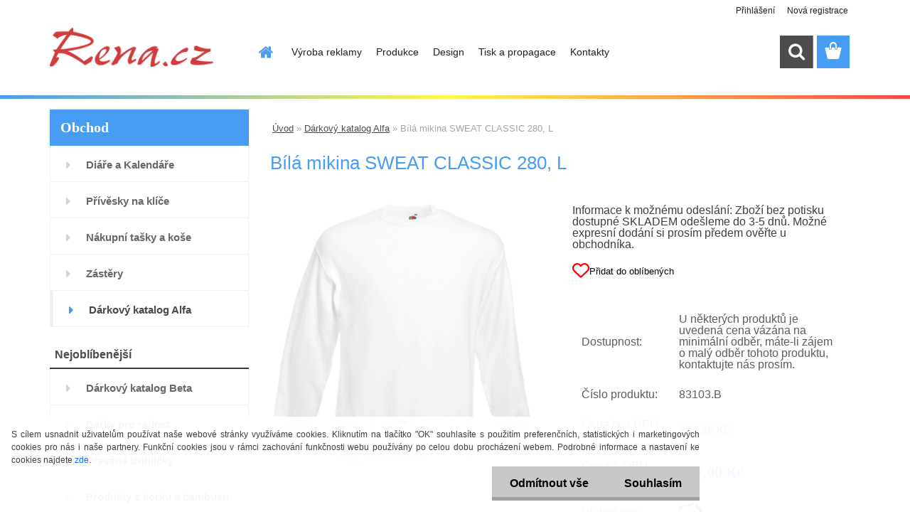

--- FILE ---
content_type: text/html; charset=utf-8
request_url: https://www.google.com/recaptcha/api2/anchor?ar=1&k=6LcpoTUUAAAAAGMv9tOxCcAtgBaohCDvfI_wRaMA&co=aHR0cHM6Ly93d3cucmVuYS5jejo0NDM.&hl=en&v=PoyoqOPhxBO7pBk68S4YbpHZ&size=normal&anchor-ms=20000&execute-ms=30000&cb=hq5kqwvf879o
body_size: 49443
content:
<!DOCTYPE HTML><html dir="ltr" lang="en"><head><meta http-equiv="Content-Type" content="text/html; charset=UTF-8">
<meta http-equiv="X-UA-Compatible" content="IE=edge">
<title>reCAPTCHA</title>
<style type="text/css">
/* cyrillic-ext */
@font-face {
  font-family: 'Roboto';
  font-style: normal;
  font-weight: 400;
  font-stretch: 100%;
  src: url(//fonts.gstatic.com/s/roboto/v48/KFO7CnqEu92Fr1ME7kSn66aGLdTylUAMa3GUBHMdazTgWw.woff2) format('woff2');
  unicode-range: U+0460-052F, U+1C80-1C8A, U+20B4, U+2DE0-2DFF, U+A640-A69F, U+FE2E-FE2F;
}
/* cyrillic */
@font-face {
  font-family: 'Roboto';
  font-style: normal;
  font-weight: 400;
  font-stretch: 100%;
  src: url(//fonts.gstatic.com/s/roboto/v48/KFO7CnqEu92Fr1ME7kSn66aGLdTylUAMa3iUBHMdazTgWw.woff2) format('woff2');
  unicode-range: U+0301, U+0400-045F, U+0490-0491, U+04B0-04B1, U+2116;
}
/* greek-ext */
@font-face {
  font-family: 'Roboto';
  font-style: normal;
  font-weight: 400;
  font-stretch: 100%;
  src: url(//fonts.gstatic.com/s/roboto/v48/KFO7CnqEu92Fr1ME7kSn66aGLdTylUAMa3CUBHMdazTgWw.woff2) format('woff2');
  unicode-range: U+1F00-1FFF;
}
/* greek */
@font-face {
  font-family: 'Roboto';
  font-style: normal;
  font-weight: 400;
  font-stretch: 100%;
  src: url(//fonts.gstatic.com/s/roboto/v48/KFO7CnqEu92Fr1ME7kSn66aGLdTylUAMa3-UBHMdazTgWw.woff2) format('woff2');
  unicode-range: U+0370-0377, U+037A-037F, U+0384-038A, U+038C, U+038E-03A1, U+03A3-03FF;
}
/* math */
@font-face {
  font-family: 'Roboto';
  font-style: normal;
  font-weight: 400;
  font-stretch: 100%;
  src: url(//fonts.gstatic.com/s/roboto/v48/KFO7CnqEu92Fr1ME7kSn66aGLdTylUAMawCUBHMdazTgWw.woff2) format('woff2');
  unicode-range: U+0302-0303, U+0305, U+0307-0308, U+0310, U+0312, U+0315, U+031A, U+0326-0327, U+032C, U+032F-0330, U+0332-0333, U+0338, U+033A, U+0346, U+034D, U+0391-03A1, U+03A3-03A9, U+03B1-03C9, U+03D1, U+03D5-03D6, U+03F0-03F1, U+03F4-03F5, U+2016-2017, U+2034-2038, U+203C, U+2040, U+2043, U+2047, U+2050, U+2057, U+205F, U+2070-2071, U+2074-208E, U+2090-209C, U+20D0-20DC, U+20E1, U+20E5-20EF, U+2100-2112, U+2114-2115, U+2117-2121, U+2123-214F, U+2190, U+2192, U+2194-21AE, U+21B0-21E5, U+21F1-21F2, U+21F4-2211, U+2213-2214, U+2216-22FF, U+2308-230B, U+2310, U+2319, U+231C-2321, U+2336-237A, U+237C, U+2395, U+239B-23B7, U+23D0, U+23DC-23E1, U+2474-2475, U+25AF, U+25B3, U+25B7, U+25BD, U+25C1, U+25CA, U+25CC, U+25FB, U+266D-266F, U+27C0-27FF, U+2900-2AFF, U+2B0E-2B11, U+2B30-2B4C, U+2BFE, U+3030, U+FF5B, U+FF5D, U+1D400-1D7FF, U+1EE00-1EEFF;
}
/* symbols */
@font-face {
  font-family: 'Roboto';
  font-style: normal;
  font-weight: 400;
  font-stretch: 100%;
  src: url(//fonts.gstatic.com/s/roboto/v48/KFO7CnqEu92Fr1ME7kSn66aGLdTylUAMaxKUBHMdazTgWw.woff2) format('woff2');
  unicode-range: U+0001-000C, U+000E-001F, U+007F-009F, U+20DD-20E0, U+20E2-20E4, U+2150-218F, U+2190, U+2192, U+2194-2199, U+21AF, U+21E6-21F0, U+21F3, U+2218-2219, U+2299, U+22C4-22C6, U+2300-243F, U+2440-244A, U+2460-24FF, U+25A0-27BF, U+2800-28FF, U+2921-2922, U+2981, U+29BF, U+29EB, U+2B00-2BFF, U+4DC0-4DFF, U+FFF9-FFFB, U+10140-1018E, U+10190-1019C, U+101A0, U+101D0-101FD, U+102E0-102FB, U+10E60-10E7E, U+1D2C0-1D2D3, U+1D2E0-1D37F, U+1F000-1F0FF, U+1F100-1F1AD, U+1F1E6-1F1FF, U+1F30D-1F30F, U+1F315, U+1F31C, U+1F31E, U+1F320-1F32C, U+1F336, U+1F378, U+1F37D, U+1F382, U+1F393-1F39F, U+1F3A7-1F3A8, U+1F3AC-1F3AF, U+1F3C2, U+1F3C4-1F3C6, U+1F3CA-1F3CE, U+1F3D4-1F3E0, U+1F3ED, U+1F3F1-1F3F3, U+1F3F5-1F3F7, U+1F408, U+1F415, U+1F41F, U+1F426, U+1F43F, U+1F441-1F442, U+1F444, U+1F446-1F449, U+1F44C-1F44E, U+1F453, U+1F46A, U+1F47D, U+1F4A3, U+1F4B0, U+1F4B3, U+1F4B9, U+1F4BB, U+1F4BF, U+1F4C8-1F4CB, U+1F4D6, U+1F4DA, U+1F4DF, U+1F4E3-1F4E6, U+1F4EA-1F4ED, U+1F4F7, U+1F4F9-1F4FB, U+1F4FD-1F4FE, U+1F503, U+1F507-1F50B, U+1F50D, U+1F512-1F513, U+1F53E-1F54A, U+1F54F-1F5FA, U+1F610, U+1F650-1F67F, U+1F687, U+1F68D, U+1F691, U+1F694, U+1F698, U+1F6AD, U+1F6B2, U+1F6B9-1F6BA, U+1F6BC, U+1F6C6-1F6CF, U+1F6D3-1F6D7, U+1F6E0-1F6EA, U+1F6F0-1F6F3, U+1F6F7-1F6FC, U+1F700-1F7FF, U+1F800-1F80B, U+1F810-1F847, U+1F850-1F859, U+1F860-1F887, U+1F890-1F8AD, U+1F8B0-1F8BB, U+1F8C0-1F8C1, U+1F900-1F90B, U+1F93B, U+1F946, U+1F984, U+1F996, U+1F9E9, U+1FA00-1FA6F, U+1FA70-1FA7C, U+1FA80-1FA89, U+1FA8F-1FAC6, U+1FACE-1FADC, U+1FADF-1FAE9, U+1FAF0-1FAF8, U+1FB00-1FBFF;
}
/* vietnamese */
@font-face {
  font-family: 'Roboto';
  font-style: normal;
  font-weight: 400;
  font-stretch: 100%;
  src: url(//fonts.gstatic.com/s/roboto/v48/KFO7CnqEu92Fr1ME7kSn66aGLdTylUAMa3OUBHMdazTgWw.woff2) format('woff2');
  unicode-range: U+0102-0103, U+0110-0111, U+0128-0129, U+0168-0169, U+01A0-01A1, U+01AF-01B0, U+0300-0301, U+0303-0304, U+0308-0309, U+0323, U+0329, U+1EA0-1EF9, U+20AB;
}
/* latin-ext */
@font-face {
  font-family: 'Roboto';
  font-style: normal;
  font-weight: 400;
  font-stretch: 100%;
  src: url(//fonts.gstatic.com/s/roboto/v48/KFO7CnqEu92Fr1ME7kSn66aGLdTylUAMa3KUBHMdazTgWw.woff2) format('woff2');
  unicode-range: U+0100-02BA, U+02BD-02C5, U+02C7-02CC, U+02CE-02D7, U+02DD-02FF, U+0304, U+0308, U+0329, U+1D00-1DBF, U+1E00-1E9F, U+1EF2-1EFF, U+2020, U+20A0-20AB, U+20AD-20C0, U+2113, U+2C60-2C7F, U+A720-A7FF;
}
/* latin */
@font-face {
  font-family: 'Roboto';
  font-style: normal;
  font-weight: 400;
  font-stretch: 100%;
  src: url(//fonts.gstatic.com/s/roboto/v48/KFO7CnqEu92Fr1ME7kSn66aGLdTylUAMa3yUBHMdazQ.woff2) format('woff2');
  unicode-range: U+0000-00FF, U+0131, U+0152-0153, U+02BB-02BC, U+02C6, U+02DA, U+02DC, U+0304, U+0308, U+0329, U+2000-206F, U+20AC, U+2122, U+2191, U+2193, U+2212, U+2215, U+FEFF, U+FFFD;
}
/* cyrillic-ext */
@font-face {
  font-family: 'Roboto';
  font-style: normal;
  font-weight: 500;
  font-stretch: 100%;
  src: url(//fonts.gstatic.com/s/roboto/v48/KFO7CnqEu92Fr1ME7kSn66aGLdTylUAMa3GUBHMdazTgWw.woff2) format('woff2');
  unicode-range: U+0460-052F, U+1C80-1C8A, U+20B4, U+2DE0-2DFF, U+A640-A69F, U+FE2E-FE2F;
}
/* cyrillic */
@font-face {
  font-family: 'Roboto';
  font-style: normal;
  font-weight: 500;
  font-stretch: 100%;
  src: url(//fonts.gstatic.com/s/roboto/v48/KFO7CnqEu92Fr1ME7kSn66aGLdTylUAMa3iUBHMdazTgWw.woff2) format('woff2');
  unicode-range: U+0301, U+0400-045F, U+0490-0491, U+04B0-04B1, U+2116;
}
/* greek-ext */
@font-face {
  font-family: 'Roboto';
  font-style: normal;
  font-weight: 500;
  font-stretch: 100%;
  src: url(//fonts.gstatic.com/s/roboto/v48/KFO7CnqEu92Fr1ME7kSn66aGLdTylUAMa3CUBHMdazTgWw.woff2) format('woff2');
  unicode-range: U+1F00-1FFF;
}
/* greek */
@font-face {
  font-family: 'Roboto';
  font-style: normal;
  font-weight: 500;
  font-stretch: 100%;
  src: url(//fonts.gstatic.com/s/roboto/v48/KFO7CnqEu92Fr1ME7kSn66aGLdTylUAMa3-UBHMdazTgWw.woff2) format('woff2');
  unicode-range: U+0370-0377, U+037A-037F, U+0384-038A, U+038C, U+038E-03A1, U+03A3-03FF;
}
/* math */
@font-face {
  font-family: 'Roboto';
  font-style: normal;
  font-weight: 500;
  font-stretch: 100%;
  src: url(//fonts.gstatic.com/s/roboto/v48/KFO7CnqEu92Fr1ME7kSn66aGLdTylUAMawCUBHMdazTgWw.woff2) format('woff2');
  unicode-range: U+0302-0303, U+0305, U+0307-0308, U+0310, U+0312, U+0315, U+031A, U+0326-0327, U+032C, U+032F-0330, U+0332-0333, U+0338, U+033A, U+0346, U+034D, U+0391-03A1, U+03A3-03A9, U+03B1-03C9, U+03D1, U+03D5-03D6, U+03F0-03F1, U+03F4-03F5, U+2016-2017, U+2034-2038, U+203C, U+2040, U+2043, U+2047, U+2050, U+2057, U+205F, U+2070-2071, U+2074-208E, U+2090-209C, U+20D0-20DC, U+20E1, U+20E5-20EF, U+2100-2112, U+2114-2115, U+2117-2121, U+2123-214F, U+2190, U+2192, U+2194-21AE, U+21B0-21E5, U+21F1-21F2, U+21F4-2211, U+2213-2214, U+2216-22FF, U+2308-230B, U+2310, U+2319, U+231C-2321, U+2336-237A, U+237C, U+2395, U+239B-23B7, U+23D0, U+23DC-23E1, U+2474-2475, U+25AF, U+25B3, U+25B7, U+25BD, U+25C1, U+25CA, U+25CC, U+25FB, U+266D-266F, U+27C0-27FF, U+2900-2AFF, U+2B0E-2B11, U+2B30-2B4C, U+2BFE, U+3030, U+FF5B, U+FF5D, U+1D400-1D7FF, U+1EE00-1EEFF;
}
/* symbols */
@font-face {
  font-family: 'Roboto';
  font-style: normal;
  font-weight: 500;
  font-stretch: 100%;
  src: url(//fonts.gstatic.com/s/roboto/v48/KFO7CnqEu92Fr1ME7kSn66aGLdTylUAMaxKUBHMdazTgWw.woff2) format('woff2');
  unicode-range: U+0001-000C, U+000E-001F, U+007F-009F, U+20DD-20E0, U+20E2-20E4, U+2150-218F, U+2190, U+2192, U+2194-2199, U+21AF, U+21E6-21F0, U+21F3, U+2218-2219, U+2299, U+22C4-22C6, U+2300-243F, U+2440-244A, U+2460-24FF, U+25A0-27BF, U+2800-28FF, U+2921-2922, U+2981, U+29BF, U+29EB, U+2B00-2BFF, U+4DC0-4DFF, U+FFF9-FFFB, U+10140-1018E, U+10190-1019C, U+101A0, U+101D0-101FD, U+102E0-102FB, U+10E60-10E7E, U+1D2C0-1D2D3, U+1D2E0-1D37F, U+1F000-1F0FF, U+1F100-1F1AD, U+1F1E6-1F1FF, U+1F30D-1F30F, U+1F315, U+1F31C, U+1F31E, U+1F320-1F32C, U+1F336, U+1F378, U+1F37D, U+1F382, U+1F393-1F39F, U+1F3A7-1F3A8, U+1F3AC-1F3AF, U+1F3C2, U+1F3C4-1F3C6, U+1F3CA-1F3CE, U+1F3D4-1F3E0, U+1F3ED, U+1F3F1-1F3F3, U+1F3F5-1F3F7, U+1F408, U+1F415, U+1F41F, U+1F426, U+1F43F, U+1F441-1F442, U+1F444, U+1F446-1F449, U+1F44C-1F44E, U+1F453, U+1F46A, U+1F47D, U+1F4A3, U+1F4B0, U+1F4B3, U+1F4B9, U+1F4BB, U+1F4BF, U+1F4C8-1F4CB, U+1F4D6, U+1F4DA, U+1F4DF, U+1F4E3-1F4E6, U+1F4EA-1F4ED, U+1F4F7, U+1F4F9-1F4FB, U+1F4FD-1F4FE, U+1F503, U+1F507-1F50B, U+1F50D, U+1F512-1F513, U+1F53E-1F54A, U+1F54F-1F5FA, U+1F610, U+1F650-1F67F, U+1F687, U+1F68D, U+1F691, U+1F694, U+1F698, U+1F6AD, U+1F6B2, U+1F6B9-1F6BA, U+1F6BC, U+1F6C6-1F6CF, U+1F6D3-1F6D7, U+1F6E0-1F6EA, U+1F6F0-1F6F3, U+1F6F7-1F6FC, U+1F700-1F7FF, U+1F800-1F80B, U+1F810-1F847, U+1F850-1F859, U+1F860-1F887, U+1F890-1F8AD, U+1F8B0-1F8BB, U+1F8C0-1F8C1, U+1F900-1F90B, U+1F93B, U+1F946, U+1F984, U+1F996, U+1F9E9, U+1FA00-1FA6F, U+1FA70-1FA7C, U+1FA80-1FA89, U+1FA8F-1FAC6, U+1FACE-1FADC, U+1FADF-1FAE9, U+1FAF0-1FAF8, U+1FB00-1FBFF;
}
/* vietnamese */
@font-face {
  font-family: 'Roboto';
  font-style: normal;
  font-weight: 500;
  font-stretch: 100%;
  src: url(//fonts.gstatic.com/s/roboto/v48/KFO7CnqEu92Fr1ME7kSn66aGLdTylUAMa3OUBHMdazTgWw.woff2) format('woff2');
  unicode-range: U+0102-0103, U+0110-0111, U+0128-0129, U+0168-0169, U+01A0-01A1, U+01AF-01B0, U+0300-0301, U+0303-0304, U+0308-0309, U+0323, U+0329, U+1EA0-1EF9, U+20AB;
}
/* latin-ext */
@font-face {
  font-family: 'Roboto';
  font-style: normal;
  font-weight: 500;
  font-stretch: 100%;
  src: url(//fonts.gstatic.com/s/roboto/v48/KFO7CnqEu92Fr1ME7kSn66aGLdTylUAMa3KUBHMdazTgWw.woff2) format('woff2');
  unicode-range: U+0100-02BA, U+02BD-02C5, U+02C7-02CC, U+02CE-02D7, U+02DD-02FF, U+0304, U+0308, U+0329, U+1D00-1DBF, U+1E00-1E9F, U+1EF2-1EFF, U+2020, U+20A0-20AB, U+20AD-20C0, U+2113, U+2C60-2C7F, U+A720-A7FF;
}
/* latin */
@font-face {
  font-family: 'Roboto';
  font-style: normal;
  font-weight: 500;
  font-stretch: 100%;
  src: url(//fonts.gstatic.com/s/roboto/v48/KFO7CnqEu92Fr1ME7kSn66aGLdTylUAMa3yUBHMdazQ.woff2) format('woff2');
  unicode-range: U+0000-00FF, U+0131, U+0152-0153, U+02BB-02BC, U+02C6, U+02DA, U+02DC, U+0304, U+0308, U+0329, U+2000-206F, U+20AC, U+2122, U+2191, U+2193, U+2212, U+2215, U+FEFF, U+FFFD;
}
/* cyrillic-ext */
@font-face {
  font-family: 'Roboto';
  font-style: normal;
  font-weight: 900;
  font-stretch: 100%;
  src: url(//fonts.gstatic.com/s/roboto/v48/KFO7CnqEu92Fr1ME7kSn66aGLdTylUAMa3GUBHMdazTgWw.woff2) format('woff2');
  unicode-range: U+0460-052F, U+1C80-1C8A, U+20B4, U+2DE0-2DFF, U+A640-A69F, U+FE2E-FE2F;
}
/* cyrillic */
@font-face {
  font-family: 'Roboto';
  font-style: normal;
  font-weight: 900;
  font-stretch: 100%;
  src: url(//fonts.gstatic.com/s/roboto/v48/KFO7CnqEu92Fr1ME7kSn66aGLdTylUAMa3iUBHMdazTgWw.woff2) format('woff2');
  unicode-range: U+0301, U+0400-045F, U+0490-0491, U+04B0-04B1, U+2116;
}
/* greek-ext */
@font-face {
  font-family: 'Roboto';
  font-style: normal;
  font-weight: 900;
  font-stretch: 100%;
  src: url(//fonts.gstatic.com/s/roboto/v48/KFO7CnqEu92Fr1ME7kSn66aGLdTylUAMa3CUBHMdazTgWw.woff2) format('woff2');
  unicode-range: U+1F00-1FFF;
}
/* greek */
@font-face {
  font-family: 'Roboto';
  font-style: normal;
  font-weight: 900;
  font-stretch: 100%;
  src: url(//fonts.gstatic.com/s/roboto/v48/KFO7CnqEu92Fr1ME7kSn66aGLdTylUAMa3-UBHMdazTgWw.woff2) format('woff2');
  unicode-range: U+0370-0377, U+037A-037F, U+0384-038A, U+038C, U+038E-03A1, U+03A3-03FF;
}
/* math */
@font-face {
  font-family: 'Roboto';
  font-style: normal;
  font-weight: 900;
  font-stretch: 100%;
  src: url(//fonts.gstatic.com/s/roboto/v48/KFO7CnqEu92Fr1ME7kSn66aGLdTylUAMawCUBHMdazTgWw.woff2) format('woff2');
  unicode-range: U+0302-0303, U+0305, U+0307-0308, U+0310, U+0312, U+0315, U+031A, U+0326-0327, U+032C, U+032F-0330, U+0332-0333, U+0338, U+033A, U+0346, U+034D, U+0391-03A1, U+03A3-03A9, U+03B1-03C9, U+03D1, U+03D5-03D6, U+03F0-03F1, U+03F4-03F5, U+2016-2017, U+2034-2038, U+203C, U+2040, U+2043, U+2047, U+2050, U+2057, U+205F, U+2070-2071, U+2074-208E, U+2090-209C, U+20D0-20DC, U+20E1, U+20E5-20EF, U+2100-2112, U+2114-2115, U+2117-2121, U+2123-214F, U+2190, U+2192, U+2194-21AE, U+21B0-21E5, U+21F1-21F2, U+21F4-2211, U+2213-2214, U+2216-22FF, U+2308-230B, U+2310, U+2319, U+231C-2321, U+2336-237A, U+237C, U+2395, U+239B-23B7, U+23D0, U+23DC-23E1, U+2474-2475, U+25AF, U+25B3, U+25B7, U+25BD, U+25C1, U+25CA, U+25CC, U+25FB, U+266D-266F, U+27C0-27FF, U+2900-2AFF, U+2B0E-2B11, U+2B30-2B4C, U+2BFE, U+3030, U+FF5B, U+FF5D, U+1D400-1D7FF, U+1EE00-1EEFF;
}
/* symbols */
@font-face {
  font-family: 'Roboto';
  font-style: normal;
  font-weight: 900;
  font-stretch: 100%;
  src: url(//fonts.gstatic.com/s/roboto/v48/KFO7CnqEu92Fr1ME7kSn66aGLdTylUAMaxKUBHMdazTgWw.woff2) format('woff2');
  unicode-range: U+0001-000C, U+000E-001F, U+007F-009F, U+20DD-20E0, U+20E2-20E4, U+2150-218F, U+2190, U+2192, U+2194-2199, U+21AF, U+21E6-21F0, U+21F3, U+2218-2219, U+2299, U+22C4-22C6, U+2300-243F, U+2440-244A, U+2460-24FF, U+25A0-27BF, U+2800-28FF, U+2921-2922, U+2981, U+29BF, U+29EB, U+2B00-2BFF, U+4DC0-4DFF, U+FFF9-FFFB, U+10140-1018E, U+10190-1019C, U+101A0, U+101D0-101FD, U+102E0-102FB, U+10E60-10E7E, U+1D2C0-1D2D3, U+1D2E0-1D37F, U+1F000-1F0FF, U+1F100-1F1AD, U+1F1E6-1F1FF, U+1F30D-1F30F, U+1F315, U+1F31C, U+1F31E, U+1F320-1F32C, U+1F336, U+1F378, U+1F37D, U+1F382, U+1F393-1F39F, U+1F3A7-1F3A8, U+1F3AC-1F3AF, U+1F3C2, U+1F3C4-1F3C6, U+1F3CA-1F3CE, U+1F3D4-1F3E0, U+1F3ED, U+1F3F1-1F3F3, U+1F3F5-1F3F7, U+1F408, U+1F415, U+1F41F, U+1F426, U+1F43F, U+1F441-1F442, U+1F444, U+1F446-1F449, U+1F44C-1F44E, U+1F453, U+1F46A, U+1F47D, U+1F4A3, U+1F4B0, U+1F4B3, U+1F4B9, U+1F4BB, U+1F4BF, U+1F4C8-1F4CB, U+1F4D6, U+1F4DA, U+1F4DF, U+1F4E3-1F4E6, U+1F4EA-1F4ED, U+1F4F7, U+1F4F9-1F4FB, U+1F4FD-1F4FE, U+1F503, U+1F507-1F50B, U+1F50D, U+1F512-1F513, U+1F53E-1F54A, U+1F54F-1F5FA, U+1F610, U+1F650-1F67F, U+1F687, U+1F68D, U+1F691, U+1F694, U+1F698, U+1F6AD, U+1F6B2, U+1F6B9-1F6BA, U+1F6BC, U+1F6C6-1F6CF, U+1F6D3-1F6D7, U+1F6E0-1F6EA, U+1F6F0-1F6F3, U+1F6F7-1F6FC, U+1F700-1F7FF, U+1F800-1F80B, U+1F810-1F847, U+1F850-1F859, U+1F860-1F887, U+1F890-1F8AD, U+1F8B0-1F8BB, U+1F8C0-1F8C1, U+1F900-1F90B, U+1F93B, U+1F946, U+1F984, U+1F996, U+1F9E9, U+1FA00-1FA6F, U+1FA70-1FA7C, U+1FA80-1FA89, U+1FA8F-1FAC6, U+1FACE-1FADC, U+1FADF-1FAE9, U+1FAF0-1FAF8, U+1FB00-1FBFF;
}
/* vietnamese */
@font-face {
  font-family: 'Roboto';
  font-style: normal;
  font-weight: 900;
  font-stretch: 100%;
  src: url(//fonts.gstatic.com/s/roboto/v48/KFO7CnqEu92Fr1ME7kSn66aGLdTylUAMa3OUBHMdazTgWw.woff2) format('woff2');
  unicode-range: U+0102-0103, U+0110-0111, U+0128-0129, U+0168-0169, U+01A0-01A1, U+01AF-01B0, U+0300-0301, U+0303-0304, U+0308-0309, U+0323, U+0329, U+1EA0-1EF9, U+20AB;
}
/* latin-ext */
@font-face {
  font-family: 'Roboto';
  font-style: normal;
  font-weight: 900;
  font-stretch: 100%;
  src: url(//fonts.gstatic.com/s/roboto/v48/KFO7CnqEu92Fr1ME7kSn66aGLdTylUAMa3KUBHMdazTgWw.woff2) format('woff2');
  unicode-range: U+0100-02BA, U+02BD-02C5, U+02C7-02CC, U+02CE-02D7, U+02DD-02FF, U+0304, U+0308, U+0329, U+1D00-1DBF, U+1E00-1E9F, U+1EF2-1EFF, U+2020, U+20A0-20AB, U+20AD-20C0, U+2113, U+2C60-2C7F, U+A720-A7FF;
}
/* latin */
@font-face {
  font-family: 'Roboto';
  font-style: normal;
  font-weight: 900;
  font-stretch: 100%;
  src: url(//fonts.gstatic.com/s/roboto/v48/KFO7CnqEu92Fr1ME7kSn66aGLdTylUAMa3yUBHMdazQ.woff2) format('woff2');
  unicode-range: U+0000-00FF, U+0131, U+0152-0153, U+02BB-02BC, U+02C6, U+02DA, U+02DC, U+0304, U+0308, U+0329, U+2000-206F, U+20AC, U+2122, U+2191, U+2193, U+2212, U+2215, U+FEFF, U+FFFD;
}

</style>
<link rel="stylesheet" type="text/css" href="https://www.gstatic.com/recaptcha/releases/PoyoqOPhxBO7pBk68S4YbpHZ/styles__ltr.css">
<script nonce="gKS_kt1BF8CjsUogzmdk5g" type="text/javascript">window['__recaptcha_api'] = 'https://www.google.com/recaptcha/api2/';</script>
<script type="text/javascript" src="https://www.gstatic.com/recaptcha/releases/PoyoqOPhxBO7pBk68S4YbpHZ/recaptcha__en.js" nonce="gKS_kt1BF8CjsUogzmdk5g">
      
    </script></head>
<body><div id="rc-anchor-alert" class="rc-anchor-alert"></div>
<input type="hidden" id="recaptcha-token" value="[base64]">
<script type="text/javascript" nonce="gKS_kt1BF8CjsUogzmdk5g">
      recaptcha.anchor.Main.init("[\x22ainput\x22,[\x22bgdata\x22,\x22\x22,\[base64]/[base64]/[base64]/[base64]/[base64]/UltsKytdPUU6KEU8MjA0OD9SW2wrK109RT4+NnwxOTI6KChFJjY0NTEyKT09NTUyOTYmJk0rMTxjLmxlbmd0aCYmKGMuY2hhckNvZGVBdChNKzEpJjY0NTEyKT09NTYzMjA/[base64]/[base64]/[base64]/[base64]/[base64]/[base64]/[base64]\x22,\[base64]\x22,\x22XH7Dr8OuV8Orw7nCmDwgJAbClzPDl8Kfw73CvsOXwqHDlCk+w5DDrW7Cl8Okw4sCwrjCoSRwSsKPMMKIw7nCrMOZFRPCvFJHw5TCtcOHwpNFw4zDv2fDkcKgVSkFIikQaDsZc8Kmw5jCjE9KZsOfw7EuDsK/flbCocO3wqrCnsOFwr5GAnIYJWo/dSx0WMODw5w+BCPCocOBBcONw44JcFjDlBfCm2zCi8KxwoDDu1l/VG4tw4dpDQzDjQtHwoc+F8KHw7nDhUTCmMOXw7FlwrbCjcK3QsKPW1XCgsOxw5PDm8OgWcOqw6PCkcKaw50XwrQLwp9xwo/CtcOsw4kXwrDDjcKbw57CqzRaFsObQsOgT1zDtHcCw7XCimQlw4zDgzdgwr4Iw7jCvyPDnnhUNMKEwqpKOMOcHsKxPMKbwqgiw6nCoArCr8OnKFQyLBHDkUvCliB0wqRDWcOzFFh7c8O8wpTClH5QwoB4wqfCkDFOw6TDvWA/YhPCpsOtwpw0fsOiw57Ci8O+wpxPJWXDuH8dFXIdCcOeP3NWYmDCssOPchdobnVJw4XCrcOSwpfCuMOrXUcILsKpwoI6wpY+w4fDi8KsMwbDpRFSTcOdUDLCjcKYLhXDsMONLsKAw6NMwpLDlTnDgl/CojbCknHCrEfDosK8CB8Sw4NOw4QYAsKie8KSNyhEJBzCuhXDkRnDsHbDvGbDsMK5woFfwpvCisKtHFjDtirCm8KnMzTCm2PDnMKtw7kjBsKBEEcTw4PCgFbDrQzDrcKmY8OhwqfDmxUGTkbCsjPDi0jCjjIAXRrChcOmwrkrw5TDrMKOfQ/CsQVkKmTDucK4woLDpkHDlsOFETfDncOSDHVlw5VCw7bDr8KMYWbCrMO3OzQ6QcKqAh3DgBXDkcOQD23CiRkqAcKqwpnCmMK0VMO2w5/CujZNwqNgwrtDDSvCsMO3M8KlwpdpIEZuCytqHcK5GChMeD/DsQp9AhxdwqDCrSHCt8Kew4zDksOsw5AdLD3CiMKCw5EjfiPDmsOmZgl6wq0GZGpODsOpw5jDuMKJw4FAw4stXSzCpmRMFMKJw5dEa8KJw6oAwqB9fsKOwqAnKR80w4dwdsKtw4Bkwo/CqMK5Ik7CmsK1fjsrw5gsw71PVC3CrMObDWfDqQg1LCw+RCYIwoJIVCTDuBnDjcKxAxtTFMK9D8K2wqV3eRjDkH/Cl1Yvw6MUZGLDkcOfwrDDvjzDpcOEYcOuw5QjCjVtNA3Dmg5cwqfDqsOyBSfDsMKuMhR2BsO0w6HDpMKow7HCmB7CicOqN1/CvcKyw5wYwpvCkA3CkMOnLcO5w4Y1JXEWwrPCsQhGZSXDkAwCXAAew5o9w7XDkcO4w4EUHDEtKTkVwqrDnU7Ci2QqO8KZDjTDicOSbhTDqijDvsKGTD1pZcKIw7nDuFo/w5DCmMONeMOFw5PCq8Osw7dsw6bDocKTQizCsmRMwq3DqsOlw6cCcT3DicOEd8KWw4kFHcOxw4/Ct8OEw7zCqcOdFsO5worDmsKPVToHRANxIGECwoclRzhRGnEQJMKgPcOzVGrDh8O5HyQww4LDpAHCsMKmMcOdAcOawpnCqWsnZzBEw54SQcKrw7s5LsOiw7PDkEjCmgQxw6jDv05kw5szAG5Ew6XCtcOQHUrDncK/GcObfcK/S8OKw4nCnnnDt8KmCcO8OnLDkhTCtMOSw5bDuCVAbMO6wrxuNWpFVHbCsyosbcKTw79wwqcpWVPCgj/Ct0cAwpd2w4vDgsOXwqzDicOYDBpCwqwbcMKydVUMOD/CpE9tTTB0wrw9fXcLeBVRbUcSMgchw4MqI2PCgcOLeMOPwpHDkCDDssOGLcOmLVQnwpjDt8K1aTcpwpoUR8KVw7XCsVbDjMKvRBTChsONw4jDmsOLw6kIwrLCvsOqeEIow6bCtETClB/Ckj9XQWINQ10CwpLCqcOdwpA4w5LCgcKSQXzDpcK3aBvChWDCmBXDgwtLw70Iw4fCmi9Gw5nCgxB4CVXCknMnFEXDvDQJw5vCmsOkOsOowo7Cm8KVF8O2c8OLw4Eiw6dOwpDCqAbCtAU9woDCuBhGwrfCsHfDkMKze8OiUkFYLcK1CRE+wq3ChMKPw5tTT8KHWWzCkT/DjCjCmsK5LSR5X8OEw6XCoi3CpcO9woTDuXp9ezzDksOxw7XDiMOowrTCo0waw43DksKswqtrw5B0wpxUEAwQw67Dq8OTIgzCg8KhejvDjRnDv8OTBBNewps7w4lkw4VnwojDkBVXwoFZAcKswrM/wrXDtlpSX8Oew6HDrsK9PMKyRRYpKFcRcHPCiMKlGcKqJsOKw7lyNsOuBsKoVMKaTsOQwq/ClSDCnCt+HlvDtcKYDW3DjMONw7bDmcOTbSvDhsOEXy9AaF7DoWl0wpXCs8K0csOrVcOewqfDiwrCmEh5w7nDo8KQBDPDv3Y3WxnDjlciERpnQ2vChUoOwp5UwqVYbxdwwqd1PMKYIMKSfcO6wrbDtsKkwrnCkj3DhnRnwqgMwqkldyzCigzDuFY/[base64]/[base64]/[base64]/Ctlptw6vCiDBjbsK+W8O8w4kOwqpLVxQ6wrHCv2/[base64]/[base64]/ChMOPw4dVwpBcwp5gOzPCg8OpZsKEPsKQRUDDgwTDvsKBw5XDmWQ9wq9ww5TDocOswoh5wrzCtMKeUMO1XsKjY8K4T2rDvE5DwpPDv0thSCfCgcK3BXpZZsKcKMK8w54yHi7DrsOxLcOJSx/Dt3fCscKyw7fCvF1fwrcUwp5Dw53DoS3CsMK8OBMnw7I/[base64]/[base64]/[base64]/Tl7CksKgCsKnHF3Dr8K1DcKPX2c1wpLCvMKHfsOde1PDg8OAw4YMDMK6w7lNwpotSBk3O8O9Ph/CiCrCg8OxAcOaAy/CvMOSwqxCwoAywonDpMOAwr3DvnsFw5Y3wrIifMK1K8OHRBE7JcKzwrvDnSZzbU3DpsOrLwB8J8K/Yx45wpZDWUfDhMKHBMKTYA/Dp1jCsHgdFsOKwrs7ShcrPUbDoMOFIG3CncO0wppRY8KPwr3Ds8OfY8Orb8KcwpLDpcOGw43DlzIxw73ChMK6GcKOc8KPIsOyAFLCh3PDlcONFcOsGzgcw58/wrLCp2rDiG0SJcK8PUjCunoHwoozIUbDimPCiUvCjX3DkMOlw6/Do8OHwo3Cvj7DuXDDlcKJwoNbMsKow7Ecw4XCl0tvwqxVLTbDk0bDpMKIwr1vLnbCrTfDvcKQT0fDrlhDHUEcwqE+JcKgw7vCvsOSasK3HxlYPFk/wpITw77CmcOde2tmVsOrwrotw60DHVE2WGjDj8KuES8wfB/ChMOPw4LDmVnCgMOMYgJjHQzDv8OZehvCs8OUwpTDiBrDjRQzcsKKw61vw4TDi349worDqUlyCcOCw7Vkw4Vlw5d9U8K7d8KZIsONa8K/wqguwq0ow4MgZcO5bsOmC8KSw7PCu8Kew4DCozxEwr7DlV8pXMO3DMKdOMKpeMK7GmhgZMOJw4DDqcO6wpPCuMKVSC5RbcKvWlt/[base64]/DsmzCq10pGijDkmQlYDfDq8OsE8O5w64Jw4U/w6AAcx90IkbDnsKYw47CgEJewqfCjmTDoErDjMKiw7VLdDQ0A8OMwoHDsMOSYMOUw4oTw64Aw78CL8KIw6o4woQ/wotBN8OIFCV8b8Ktw4cswqTDrMOHw6YWw6PDojXDgTbCkcOmBFlBD8O0bsKpJFgTw6FEwpZQw4kqwo0vwrjCrjDDrcO9E8K9w7Frw6DCusKRU8KBw6PDkQAhWyPDni3CosKEH8KgPcOzFBtJw4U/w4bDrF8RwoPDtU9LRMOdR3LDs8OMJsOeQ1hlEcKCw7MQw715w5/DpAbCmy17w4ZzTETCnMOEw7zCtcK2wqATTjwNw41kwrrDnsO9w7Yfwqw7wrTCokcVw6Vqw5kBw4tjwpFcw4jDm8KVInDDokxZwoEsUl0dwq3CusOjPMKlFX3DvsKlaMK8wp7Ch8OuM8K1wpfCp8Kxwp07w64/C8KIw7ABwos8HU1hTX5GBMKRQB3DtMKmbMOUacKGw58Ow6l0bwkqYMOhw53Dvgk+C8Kiw5DChsOZwqfDrBsXwrTCtURvwrAowphyw6XDu8OTwp4edMKWE14VcDvCljsvw6tAJhtEw5nCl8Krw7bCt2ckw7TDssOLDQHCvMO/wr/DgsONwrXDs1LDhcKSScKpTcOmw4jClsKHwrvCjsO2w73Dk8K3wp8YPQRDwrHCi3bDsgoUS8OTf8Oiwr/Cn8O4wpQQw4fCo8KQw4FbQjdvCBlNw7tnw5rDm8OfQMKiBlzDl8Kmw4TDh8OBD8KmRsOQIcOxJ8KAZlbCoizCtFDDiWnClsKEEBbDpw3CiMKzw4NxwqHDjy8tw7PDpsOzOsK2Pw8USn1xwpttQcOawrTDlXRdKMK5woUsw7Z9EHzCkm1OWmE3OB/CrGZRamPDuSbDuAdZw43DiDR0wpLCncOJSlUbw6DCusOtw7QSw5lzw7srD8OfwonDtx/DvlLDv0xTw7bCjGbDq8KFw4E2wolrGcK0wpLCmMKYw4dXw7tawofDtE3DgR1iXWrCl8OPw53Dg8K5J8OawrzDnlbDgcKoMcK0G38pw7LCqsORNGwua8KsbTYbwoUdwqUcw4YIVMO9T1PCksKjw7A2c8KjTBFCw7YuwpXCqTALU8OIA1bChcK1MHzCtcONDyF/wpRmw402dcKVw7bChsOvf8OCLCNYw6vDo8OBwq4LNsKSw406woTCqn1bB8OcKHPDhsOcLhPCiFLDtkPCocKmw6TDu8KNN2PCvcOXe1Qowol/HhpYw74CQHrCsBvDshQEGcOxacKrw4DDkUPDt8O4w7XDqEnDr23DlGHCocKqw44/[base64]/OUIVdm1NwpIPFRrDkS3CmsOqeG/DisO4w5rDpMOYNSEiwqfClsKQw7nDr1zCgCtfZCxPC8K3IcObNsOnOMKYwpsewqjDisO9ccK+UDXCjiwHwqBqYsKSwq7CocKgwpMkw4B5Wl7DqnbCpCXCvjXCoQUUwrAGAD4zCXp+w4kkWcKIwpbDh03CpsO/BWfDgjPCiivCnXZ0UEUnUTRyw4xkIMOmbMO6w4FEKXbCrsOUw57DshvCuMOhTAVKKQrDoMKSwrglw7oqw5bDp2ZVVMK7E8KcWi3Cs20Vw5LDoMOtw5sJwoBbXMOrw5dCw60KwqcYQ8KTw5fDvMKrLMOzBWvComp8w6XCvg7Dh8Krw4UvRcKPw77ClyM3PGLCsjw9KF/DpkRqw5fCm8O+w7J9EDIuGcOYwqLDi8OSVsKfw6t4woBxacOdwqApcsOrKkgQdl5BwpXDqMOiwqjCsMOyKj0vwqc+ccKWalLCqm7CtcOOwp4hI0kRwpVOw7dHF8OAFcOBw7s5PFRBXBPCpMOWRsOSUsOoEcOmw58Twr8XwqzDjsKmwrI0LG3Dl8K/[base64]/CgRl5XsOXc8O7LcOJCwUbBWcRwowkwovDiiEiHcO0wpPCssKzwpY6D8OSO8Knw4YOw7cSEcKaw6bDoTfDpTTCh8OxRi/CrcKzPcKzw7XCqEZeN2bDqGrCksOJw4phIMO7bsKHwrVIw6ppR2zCo8OVOcKKDABfw4HDoUxqwqZnTkzCkhd0w6h2w6hgw4UtEWfCoA/DtsKow4bCmsKew7nChEfDmMKzwpp7w7lfw6UTdsK9YcKQQ8KXcSDCkcO/[base64]/DusK6KQc8JcO5w7ldU0nChcOFK23Dtmliwrlvwqllw5tODjovw6LDrsK2UzzDv00jwqHCoU5FUMKUwqfDmMKsw4ZDw4Z3VMOKJ3bCvmfDvUM/MMKgwq4FwpvDkCllw412TcK2w4zDvsKPFSzDoXZHwqTCu0d3wpNMaVjDgx/CnMKQw7nCjm7CnSvDjAxhVsKywr/[base64]/wowIwpHColPCumh5fVZNc0PDlkjDoMOPe8Ozw6/CkMOgw6HCicOOwp1DV0QTPxs2TX4CeMKFw5XChxTCn3g/wrs4w5fDmsK1w6Yaw5bCmcK0XSUzw70JScKvUDHDucO5WMK6ZCsRw7HDmA7DqcKjTnsQRsOjwoDDsjEkwrTDgcO5w4V2w6bCsQV7JMKFQMOAAEbClcKwfWRCwoFcVMOuB1nDlH5wwrEfwoc0woN2VxvCvBDCjH/DjQrDuWjDg8OjUSVTVCEkwrnDlloyw7DCssOyw5IzwrPDj8OPfxUDw41iwp17cMKDDiHClV/DlsOjeV1uG0/DkMKbLzjCll8rw4E6w44xe1ItLTnDpsK7WiTCu8KBQ8KdU8OXwpBQT8KsWXo3w6/Dqy3Dmyw6wqJOYRoVw6xTwrzCvw7Dix1lKEcswqbCucOSw4J8woAGEcO5wrUbwprDjsOxwrHDvAfDhcOFw6jCuBM6NyfDrMOHw7pGa8Odw4lrw5bClRZ1w5BVcHdgF8OgwrNJwqDDqMKaw4hKccKUY8O7LMKyGlBrw5MVw6/CtsOdw6vCg2vCiGFaTU4xwpXCkxAbw4dMD8KZwowtVsOaFQVDengzUcO6woLCtCIXAMKkwpRhYsOcD8OawqzDuH4gw7PCvcKAwpFAw6gAV8OjwpPCnRbCpcKOwonCkMO6X8KFAAPCl1bCohvDvcOYwr3CpcOmwpoXwqEjwq/DhmDCp8KtwpvCjX7Cv8KqOWVhwpEzw702C8KNwotMI8KUw7XClHXCiVHCkGl8w6U3w43DgQfCjMKtSMOUwqvCpsK+w6YVEDzDsAlAwqNTwotCwqZCw7tXDcKoBAbDrMO/wprCkMKCGTtrwqVZGzMDw4DCvSDDh3ZoS8ORNQDDv0vDq8OJw4/DiRBQw5XCi8K6wqwZS8KhwonDuD7DulTDujI2woDDmU3DsywoOcONTcKGwonDmAvDuBTDu8KFwq8Zwo10PsOYw4dFw5czd8OJwoNVXsKlXE5TQMOgCcOdCl9rw6FKwr7DuMOnw6d8w6/[base64]/DkFZDP8KWw6w8HBbDrsOuwqbDu1XCpVjDocOdwqRhUxEqwpY2w5DCjsKhwpNgw4/Dvx4Uw4/[base64]/[base64]/Ck8KRw7goRQ9Ewo3CkcKXT3TCiMOaCcOgCX7Dr2o0fx7DhcO5QRpmRMKVK2/DscKNM8KDdyPDt2oIw7XDh8OgAsOBwpDClxDCjMKFFWvCtGEEw6FUwpYbw5lQVcKRNkxRQSMyw5sAIDPDtcKQSsOnwrjDhMKswppVGjTDtEfDvEBjcg3DtsOHEcKpwqQYesOtOMOWQsOFw4ANDXomakDDkMKvw7E8w6bCrMK2wr5ywqB9w48YGsKhwpZjXcKtwpFmHH/DrQpIDzXCs1PCjQUlw5LCjB7Dl8Kcw7nCnCdPXsKpU2tJU8O5QcO4wrrCkcOGwpM/wr3CvMK0RRDCg01Lw5/DuVp2IsKdwrdow7nCvCHCnwcGWB1kw5rDpcOqwoQ0woMkworCn8KIOnXDtcKawolmwoohL8KCT1fCu8KkwqHDtcKPw73CvkwKwqbDshcVw6MyeC/DvMOfO3AfQX8JZsOeTsOBQ2xAYsOtwqbDuUpYwo0KJlLDgVZUw4PChVjDm8OcDiFIw7HDnVtfwr/CuCsZZF/DoCXCgRbCnMOPwrnCi8OzaX3CjivClcOcDxtJw5HDhltEwqwgYsK7L8OIakphwqlvV8K3KUY2wpklwrvDg8KHB8Kic1rCtA7CtgrDtnHDuMONwq/Dg8OWwr1EM8KAPyR3dl8xMCzCvGTCqwDCuVjDtX4kJsKaO8KawqDCiUDCvl7DkcKwGUHDosK3fsODwrLDmsOjUsO3DcO1w5g9DBomw4nDnyTClMKVw5PDjDXDo3PCliRKw63CncONwqIvYMKAw5XCuxnDrsO3FlvDlsKKwpJ/XCVhTsKoOXE9w5NFPsOswpfCvMK1B8K+w7zClsK/[base64]/[base64]/[base64]/cMKrdMKTw6HDnsOAwqw3wpotdxvCo8OoJCIYwp/DpcKQa3d0QcKeU1fCqzRVwpcmGMKCw68Nwqw0I1BSUEQew65RcsKuw7jDshJLfTnCvMKSTkTDp8Obw5lIPTFsBGDDg0fCgMKsw67Dt8KiN8Ozw74ow6fCsMKUPsOwTcOtDWBYw7RNcMKZwrF0w57Ck1XCvcKgNsKVwqfDg2zDkUrCm8KsU1JwwrodUyXCgl/DnznCjcKcU3VpwqfCv2/CicKdwqTDgsK9FHgJdcOfw4nDnSLDlsOWNm9hwqMJwoPDgADDlUJsV8K7w6/CjsOJBmnDp8OHTBvDo8OgdwbCg8KaZVvDhjg8DMKAVMKZwqLCgsKEw4TDpXzDscK8wq5ccMOAwo9uwpnClGDCsC3DhcOPFQ7DoDLCi8OvDl/DrcO5w6/DvkZcA8OlcAnClsKfRsOIJ8KLw5IGwq9zwqnCjsOjw57CicKWwqcDwpTCl8OswrbDqG3CpFppGnpXZy8GwptxD8Oewoxwwo7DsnwQLXbDl1ENw4s0wpZmwrbChTbCgFEpw6TCqCEewrzDmTjDs0NCwo96w4YHw7QfYy/CoMKJX8K8woHDrcOFwph1wrRPZhQjUisyBFDCrTpAfsOMwqnChgwhEArDnQQba8Kkw4TDucK9UMOqw65Kw7g9wr7CtB1/w7llJxVjTCdLAsOmCcOKwp5ywozDg8KKwotRJMKbwqZwKcOxwqMlPAM7wrh6w5zCoMO4NMOYwq/DqcO/w4DCtMOueRw1Fj/Cl2F6KsOVwpLDox3DsgnDkDLCjsOrw70KIhrDoXXDvcK0ZsOKw4YRw6gNwqfCgcO7wphLeDfClh1mfzskwqfDpMKlTMO5w4vCqGR1wqQTARfDoMO7RMOCNcOzf8KWw7/[base64]/CohDDqsKxTw7ChMKQfnDCkMKnMmvDscOfYGBRXnJ4w6nDrBMaw5cCw6dyw54cw79TdBTCimYqPsOAw6HCpsOMYMKwWSDDl3cIw5R6wrzCkcOwXGVcw6PDgcKrD2fDnMKRwrXChW7DkcKowqILNMKcw5hHYgfDp8KUwp/DnDzClC/DmMOOK1PCuMOzA1XDmcK7w7AbwpHCtipfwqXCll7Dp2/DtMOQw6HDqVUhw73CuMKjwqjDny7CosKAw4vDucO6JsK/BgszOsOLVUheKX0iw4Rfw5nDtx/CliLDm8OVSCjDjDzCq8OpWMKOwqnCocObw48Ow4zDqEzColMJRns5w5LDjwLDpMOTw5LCvMKqK8Oww7UyKh1qwrEeBVl8ISFxMcOGJVfDlcKrdUokwqgIw5vDusKTUcOiazbClS5Mw60HNGvCsHAGU8O4wqzDgk/[base64]/DgwbDvTfDoTHCsD1vPMOEFVslw6JWw5LDqMK0wpXCn8OtDRoIw7bDlHALw4oMVRNgegDChhDCpHbCnsOUwo8EwoXDkcOBwqMdFUx6CcO+w4/DiHXDlUzCo8KBIMOYwozCkiXDocK+JsOUw64/NCcOU8Ovw6pUJzHDtsOxD8KQw5rDm0Q9GALDsDo3woxHw7bDiyrCgjldwonDgMKhwow7wp3Co3Q3AcOtUWEKw4YkA8KTVh3CssKwYiHDm1Uewr1ETsO6PcOIwpQ/fsOfD37Dj3VXwrk6wp5wVBZTUsK4T8KNwplJfMKhQ8Ogbn4owqzDmgbDpsK5wqtkD00Aahk5w6HDk8O3w5LCqsOXVH/DjEJuasKPw7EPcMOfw4LCpg8Nw6nCtMKOQitcwrRGSsO3KMKCwpp/GHfDnUNpasOyACrChcKKB8KAWVjDnmvDsMKweghUw4Vdwq7CkgTCjhXChz7CkcKIwqvCqMKeY8KCw69jVMOWw7IMw6pxb8K3TB/CkQh8wqXDuMODw4XDiUnCu1XCuDdLEcOoRsKuVBXDg8OmwpJww4QXBG/[base64]/CnHNqA8OtWcOzw4MBw4nCq8OVAMOPNyzDhsOOwo3CosK0w7wkIsObwrfCv00dRsKhwpoaDzVaVsKFw4xqMU1Nwq12w4UzwoDDosKnw6hUw6x/[base64]/[base64]/KQ8fwp3Cr8OHc8OYw4AZOgTCiR7DlEHCvEteQAnCuy3Dt8O0dwVbw7Vsw4jCnl1jGiAjSsOYFX3CncO/[base64]/DgcK6PXLDi0h9ehzDksKiw5DDmcO3wrDDu27CvsKgdQbChsKOwrwsw4fDgGdBw6UIMMK1XsKCw6/DucKYYB5uw73Ch1UUcGIhZcKYwpwQXcOXwq3DmgjDiTMvfMOKIDHCh8ObwqzDr8KJwofDr39gWCdxZmFpC8Olw49YQCPDs8KfAcOYPzvCjRvCnjrCksObw7vCpTTDlsKkwr3CoMO7G8OJIcOzPU/CtnscbsK6wpDDg8KswpvDtsK0w4Jswq9Tw7rDicKjbMOOwpbDmWTDu8KdPXnDnsOlwpo7OAHDpsKOL8OqJcKVwqDDvMO9cCjDvFjCtMKOwoouwpAywo1hYUs9KjlZwrLCqTTDtShlSBFuw4QqfhU7EMOiIE5Qw6g3MCYtwoAUX8KcW8KFeB7DqG/Dk8KMw7zCq1zCvsOqGCUpBkfDgMKSw5jDl8KMQcOjIMOUw6/CiUTDksKSHlbCvsKuXMOAwrjDmcKOHl3Ch3bComnDl8KBAMOoS8KMQsO6wrB2SMOHwq7DnsOBcSrDjyUtwpXDjwwlw4hyw6vDj8Kmw7UTD8OgwrrDoWzDqz3ChcKAMR51QMOGw5rDqcK2CHYNw67ClMKUwr1AGsO4w4/[base64]/[base64]/CmMKLKm3DmsOewr4Twr1+w5jCrsOBMVbClcKMUMO3wojCsMOMwrgswpo/BjfDsMOGeXDCrE7CtG4XNlxuX8OKw6/Ct2Vja3DDqcKgUsOkHMKTS2c0WBkqLFfDk0/Ds8K3wo/Cm8OKwoRNw4PDtSPCuh/[base64]/DgDVtJgx/[base64]/DlMOhwqzDuTTCjDHDr8KowoHCicObYcO2wqvCmcOPQnPClV3DnyjCmsOtwpkbw4LDijY9w4INwpFTFsKJw4zCmgvDs8KXOsObLQJLT8KyNSTDgcKROSc0MsK1LsOkw71Gw5XDiQ9pHMOewrA+Qw/DlcKMw5jDscK7wrx1w47CnkU1XcKUw4BvfxnDgsKFRMOUwozDvMO+ecOOXMKTwrNkfm8/wqnDq107aMOPw7nCgzEDVsKIwp5Qwp84XTo8wqFSB2QPwqNKw5tmSCU0w47CuMO8woM2w7hrCVnDmcOePxLDssKiBMOmwrPDsR0OW8Kxwo1BwrcUw4pKwpYFNm3DgDbDk8KVHcOFw4QYV8KrwqzClsODwrAsw7wtTyYSwqXDg8O5Gh9STAHCpcODw79/w6ApXF0hw4LChsOAwqzDm0zDjsOHwqwsC8OwGmVhAxt8w4DDhFjCrsOEasOMwqYJw79+w4lgcE/CmVtZeWxCVQ/CkzbDlsOTw708wqLDlMKTHMOXw4B3w4nDlUrCkgjClQgvSmA6WMOcFTchw7fCj3VACsOmw5VtX0DDu1VPw6gywrdaaRjDvGM/w53Di8KTwppcOcK2w6wqWDzDiRR9ImNSwr/Cj8OiRGIBw4HDuMKrwrjDv8O5EMKrw5PDnsOIwo1Qw6zCgsO7w4gSwo7CjcODw5bDsjhJw4XCnBnCncKOGALCniHDnQ7CqBpcT8KVGkrDuxhvw6lQw61FwpvDplQbwrx0wojDusOQw49ZwpDCsMOoMTl2eMKVd8OBRMOQwpXChQrCnCvCn38qwrbCrUfChk0IEsKUw5/[base64]/DiV8WwpFfTsK4aQtlwqnDmsO7VHccYxLDtMK+AHrChwLCrsKcdMO4RGR9wq5iQcKOwonCnC58B8O9PMKjEnzCuMOhwr5zw5HDinHDncOZwqNdSXMSwonDlcOpwoVrwoo0C8OfZShNwp/[base64]/Dtx3DulJmwoTDkiPCucOiw7EAZMKFwq1AwoBqw6LDiMOuwrTDhcK/EsKyFi1VRMK8PSdYVMKDwqTCjG/CtMOUwqPCi8OsCCDCryk2XMOBByDCnMOHG8OIWCDCh8OmXcKEWcKFwr/CvwYww4M5wr3DjsO7wp5VagfDusOXw6kpMjBQwoRgA8OEYSjDi8OhEQNLw5DDuA4YH8OrQUTDqcO+w4rCkSbCkETCscO9w6LCgEUKSMKuG2HCi0jDncKUw4h4wpvDjcO0wpEtMF/DggYawoAmMsOEbXtfYMKqw6FyQ8OqwpnDksO/M1LCnsKqw5jCnBDDisOHw6fDncK+w54/w7AnF15aw7bDuRNFc8OjwrzCi8KSb8Oew7jDtsOywqEVRn5PMMKDZ8KrwpMEe8O7IsKUVcOGwpDDnAHCgFDCvMOJwofCvMKrwotHT8OIwqbDkl8GIjfCuCglw6Npwosowp3CrVPCt8OSwp3DvFEJwq/CpMO0fyLCm8OQw4ldwrTCtWp5w5Zuwopbw7pyw7HDj8O2UMOjwpM6woMEIsK0AMOACwDCr0PDrcOBWcKndsK6wrFSw7RuEcOWw7Ymwo8Mw501GcOBw6rCuMOhQkYCw70Lwr3DgMOYHsOkw7/Ck8OTwp5GwqTDgcKcw4HDh8OKOjBFwpNRw64iPDBFwr9nYMOxYcKUwq5gw45cwpLCvsKRwqo9JMKMwrfClcKUOl3CrcKzThJ/w7RbZG/CncO3AcOZwqjCpsKGw47DqHsww4HCgMO+wphRw7zDvB3DnsO7wrzCuMKxwpFLFRvCtkRiVMODA8OsLcKrY8OvbsOOwoNGLA7DkMKUXsOgBzVJBcKrw6Y2w4PDvMK2wpsBw4fDgMOmw7/Di1Z1TT1BczJWXxXDmsOUw5HCqMOyZDVrDRvClsKbJG0Nw4VUQ2R/[base64]/w5wFYAQSwqrDq8K0fjLDrsOxw6J0w6jCgUU8w7ZjV8KPwpTDocK7esKQNzHCvy88WVjCnMO4UzvDmhfDjcKowpfCtMOTw5pAYADCo1fDonY5wqlJX8KnNsOVJ0DDssOhwpkEwok/RGHDthbCq8KYHUo1Fw96MlPCh8Ocw5EZw4zChsKrwq4WWTkdOWgWXcOHUMOZw5tnKsOWw7c3w7V7wrjDt13DmQfCgsK/dHAiw4fCpBhYw4bCgcKDw7k4w5RyEMKFwqMvOcK4w6Mrw5XDjsOXa8KQw4XDhcODRcKZLsKiVcOvFB/CtAzDuwtBw7nDpgVZDSHCk8OjBMOWw6Z8wpsfb8K8woHDsMKzZh7Cgjp1w6jDgG3Dn0Mdwo9aw6TCjFIjY1odw6XDhUltwprDgMK4w74XwqYXw6jCm8KtKgg5CwTDp35RfsO7KcOmcXrCiMO8Bn5jw5vCmsO/w7XCmGXDucKFSho0wr9RwprCg0LDq8K4w7PCq8Khwp/CpMKWw6xOZ8ONXyVPwpdGY2owwooiwq/CpcOcwrJACMK3LMKDAsKaFVbCi1bCjkMjw4jCvcOUYRQnR2TDhSMHEkfDlMKgbnLDrAnDpWjCnlY8w4J8VBvCl8O1ZcOSw4jCrsKRw7rDkBILDsO1QS/DlcOmw5DClXPCrDjCpMOEOsOJa8KLw5dLwoHCkU48HEkiw4VEwqNoPEdneX5bw6gWw69+w7jDt34OK17Ch8KVw6VxwpI1wrjClcK8wp/Di8KQRcOzVBp4w5QPwqUkw7MCwoRbwr/DjGXCnlPCi8KBw5lNbhF2woHDpMOjacOlYSJmwp8HYjAuEsOpWTUlGsOKEMOqw6nDvcKpTDjDlsKAQAMfQnlSwq7CgTzDiXzDjUQkT8KERifCtWo7X8KqOMO+A8Kuw4PDg8KbaEQcw6DCqMOow44EeDNWXWPCpWV6w7LCpMKDRnDCrkpdDTbDpQ/Ds8KlDFl5MX3Dvntfw6gswofCgsOlwrfDt2nDrcKAPsOYw7rCiUQAwrDCsEfDrFAiDnvDlCBUwoACNcO2w6Urw7R8wo8Hw4d8w5ZrCMOnw4wQw4/DtR0TFQ7Cs8KDQ8K8AcOlw4oVFcOmbzPCiwMywrvCshPDs0pNwro/w7klGwU7Lw3DhirDqMO9MsO5fT/Di8Kbw6dtJHx0w4fCpcOeBDHCkUZ2w6jCisOFw4rCi8OsGsOSehglSy8Ewokow6Q9wpMowpHDsmTDpWnCpQNzw7/CkA1iw5srXnRuwqLCjDzDr8OGBThYfBTDn0zDqsO3GlrCt8OHw7ZwfTQhwroURcKLD8OywpRaw7dwecOuWcOZwoxewr3DvBXDm8KNw5UxYMKKwq0NcHLDumsaGcOxcMOwEcOYQ8KbOGXCqwjDkU/[base64]/DucKsbsOiw79HAmM3w6EYBlsdeMKhCVcMw4jDiQNjwqkwRsKKNHMxDsOWw7DDk8OwwpTDisOxdsKLwpgOSMOGw5fDoMOTwrzDp2s3HTLDqE8Cwo/Cs2bCtAAxwqlzO8OlwofCjcKdw5nClsKPKWDDg380w5rDtcK8MMOJw4oDwqjDpEPDmirDpl3CjAN0UcOLUyDDhCl0w6LDgHs3wp1Ow50+HW7DssOPDsKzfcKATMOXTMKFQsOjXAlaKMOdCMKqXxhGw5zClFDDlDPCl2LDlFLDsz5/w7g5ZsOwY34Owr3DoQNVMWnDsnIzwq7DqEvDjcKQw6HCuF1Xw4rCuBkewoPCvsOLwq/[base64]/w6DDpm5iw6EldTxow69telgyJl3DhcOdJGfDsXjChFLDq8OCCFXCq8KZPizCglTCgGNrHsOmwofCjkTDgnguGV/DjmfCr8KnwqU1KkwMKMOhf8KHwoPCmsKQOBDDohbDgsOgFcOtwojClsK7T3HCk1zChRt+wozCscOxXsOedyh6U0zCoMOkFMOjLMOdK1LCocKrDcKyRG/DgSLDscK8HMKVwoBOwqfCrcO7w7vDqhE0P1bDsmsvwp7CtMK4McK2worDtkvCtMKAwq3DqMK0J0LChMO5LEE7w7I3ACHCusOJw7/DsMOwOUR3w7Elw4/DpnpQw5sQam/CoxlNw73Dt0DDmkTDlcKrfTzDtMOswqnDkMKaw6cFQDUpw5kiC8OWR8KKAGbCmMKxwqzDrMOGHMOPwqYNU8KZw5/DusKQwqldG8KIAsK7dUrDuMKUwrs9w5RGwpnDrQLCtsOSw77DvDvDmcKew5zDo8KXB8KiakRcwqzCsBQ6WMK2wr3DscKCw4LCpsKPfcK/w7/Du8OhEMK+wr7CssKcw6bDpy01OxcDw73CkCXCllIKw6AqDxZkw7A1Y8OdwqocwrbDi8KcLsO4GnoaWF7Cq8O2ASdGcsKMwpopO8O8w6jDu1YTXsKKOMO/w7jDu1zDhMOBw5ptIcO9w4fDtSJSwpPDssOCwqE6RQd2bMOQXyXCvnYBwoEIw67CgC7CpCXDjMKow4wDwpHDm2/CrsK1w6bCgj3Dr8KWfsOyw5AFREHCrMKqQxsjwrx+w6/CjcKTw7zDncOUTcK5w5t1PyHDnsKhcsKMW8OYTsOzwr/CkyPCocKhw4nCjgpBGEIsw4VicRDCtMKhB1dRO3Abw6J3w6jDjMOPBj/DgsKpEkTCucOQwpLCoALCj8OsZMKcU8KpwqhJw5YKw5HDrS7Cs3bCrsKOwqdCXytRDMKTwrrDsnfDv8KOMh7DkWBhwrPCnsOcwpY1w6HCjcOGwq/DkEzCjHU9YmLCjB5/CMKJUcOuw7YWVMKXT8OsGh1/w7PCqMOdTRHCkMKxwpsiUkHDtsOtw4Umw5UsNsOTNcKRFRTCsFJkbMKgw6XDkyNBUcOuFMOPw68tcsOAwr8JAWMOwrJsO2bCscKEwoBAeA7DpVNLKD7CtykJLsObwoPCsyI0w5zCnMKlwoAVLsKow7jDr8KoP8O2w77CmR3DrAxnVsKywqk9w6xEOsKjwrMoe8OQw5/DnnYQPgnDtTo7S3Eyw4rCjmLDgMKRwp7DuTB9H8KERSbCtlbDmCrDjxjDvDXDpcK9w6rDuCx9woA3B8OYwqvCjjXChMOcVMOYw6LDnwYYbwjDp8Kfwq/Du2kLNQHDkcOVJMK1w51Fw5nDlMKLcQzCj3vDvhnCvMKhwpDDoBhLWsOLPsOIA8KVwqh2wqXChUHCvMOFw4QvKMKsesKwXMKQWMK3w7tdw7sqw6F2UMOkwo7DhcKdw59LwqTDp8Ojw6F6wrsnwpchw6HDlFtNw6Acw53DrsKfwpDChzPCrE3DvwDDgD/DvcO7wonDmsKpwrlfBCo5XhE1UynCnQ7DssKpwrHDtcKmTcOpw51PKx3CvlUpRQvDs1BwZMOTH8KNLx/[base64]/[base64]/wrxmwqPDm8OLJMOhAcKAw4PDjsOIGS03L0PCncKNNsOvwpAuBMKuPH7DmcO+GcK5EhbDlgjCjcOcw7/[base64]/DjRxde0cWw7TDlsOGUMKHIVTDuMOzwrJpw6PDlsOfcsK/w7ZgwqUceTJPw5RNNg/Ck27CoXjDrXrCrmbDhWhAwqfClhnDmsKCw7fDow3ChcOBQD5pwqN7w4cGwrjDpMO5CjdXwoxqwolyTcOPUMOdAMK0RlQwDcKVOxLCiMKIWcKKL0B1wo3Cn8Ksw53CrcO/GkcTwoUUHEPDhnzDm8OtEMKcworDk2vDt8Olw6snw4c2wqpRw6BLw63CjVdEw4MXNQN6woTDicKvw7PCpsKRwpXDnMKKw7saR31+YsKKw7UnNENpABh5MxjDtMKnwpI5LMK/w4E/T8KSWFfCuU7CqMKywqPDtgEkw7LCswlaP8KZw4vDkWkgH8OyQ3LDssOPw7DDp8KiLMO6e8OFwoDChBnDr3ltGTbCtsKfCcKuwoTCm0zDi8Onw7FHw7TDqk/CrFfCosOQcMOAw4BsecOMw6DDusOXw49/wqPDp23CvzlvSGI4OnlMZ8OPZU7CvCDDqsOIwrnDgMOywrsyw6/[base64]/CnAtYHQfDl8O+w6QMw41OJRfCrG0DwrPCi2J7OHjDncOgw5rDszYeb8KswoYAw5/Dg8OBw5PDg8OcJ8KxwpkYPMOHQMKFa8KcOncvw7LDhcKmLMOiahlYPMOBGyzDusO6w5M4UzbDg0vCigbCk8OJw6zDnUPClD3Cq8OvwoUtw61fwqEcwo/CgsK8wqXClWZHw6xzfWzDv8KHwqtHf0YqVGRhSk/[base64]/DmcK2a8O2w43CrUUmwoHDicKUXsKfN8Onwp8yIlHCnR09dkZCwpXCjiQbfMKRw4zCgyHDq8OZwrMXLAPCsHjCmsO3wolDPHFewrITa0/[base64]/CtsO8w5TDmMOAACjDlsONw63DssKxLz8bwrXDtQ/ClTEBw69+W8Kawqouw6AOWMKkw5bCkC7Cv1l/wofCq8OWFGjCkcKyw7gAOcO0KR/DpRHDrcO6w6fChT7Dm8KcA1XDlR3DljFBSsKXw64pw6Fnwq8bwoMgwpQsOiNzJgAQbMKaw7HCjcOsR0/DozzDj8OrwoJpw6TCucOwCRPCmyNKdcOcfsONAhTCrzxpBsKwKjrCnBTDmwkKw59XIVXCsjZIw5lqZnzDuzfCtMKMQknDnGjDlDPDnsOfKg8FOjdmwo9CwohowrdTMlB4w4HCl8Oqw47DsghIwrw6wq/Cg8OBw6YRwoDDk8OJZCYJw4dLNwV6wpXDl3JGSsKhw7fCsHYSMhDChxMyw5vCsWpdw5jCn8KpZSZvdzrDrAPDjk4pRGlQwoR/[base64]/ClRnCmMKNwqbChcKPXcOaJcKdfXJewpsxw7bCmD7DucOPF8Knw6wUwpPDiiRBDiXDhhvCmiJywoLDqhkdXBnDlcKffBJmwpJ5RcOePy/Csz0rH8OBw4l0w63DisKETjPDs8KpwpxbJ8OvdQ3DmjISwoBbw7BDJTsFwrjDsMOTw400Dk86CWLCosKSEMKYTcOQw7ltPQcAwo8fw7bDjmQtw6rDpsKnKsOKLcKlMMKeSVHCmnB3WnLDusKawrRqBsO6wrTDqcKmd2nCvA7DssOpAcKLwp8Nwp/CjMOdwqzDpMKLZ8O5w7LCvkkzAcOLwp3Cv8OzL03DsE89AcOqOnNmw6jDgMOAGXbDuXIrf8Obwqd/RHZyPiDDlcKlw5d3a8OPCVHCig7DusK7w4NuwpAMwp/DohDDiR8twp/ClsOowrtvKsKVUcOxPTvCgMKjEmxLwpEZKnQ9bEDDmMKZwoEbN2FCIcO3wqPChkPCicKYwqdewop2wqLDt8ORCEc3BMOrfR/DvRTDkMOfwrVANH7Dr8KbDVPDtcKpw7o6w4NIwqhfKWLDtsO3FMKSdMKEZFQdwpzCs2VfcEjCrEJAdcO8ATMpwr/CpMK7N1HDocKmZcKbw43CvsOaD8ORwqkjwoXDlMK9NcO/w6XCksKTScKgIlzCiDTCmBZjSsK+w7HCv8Oxw6NNwoE7IcKNw6V0Oy7DuTFANMOZOMKfVyMNw4FyRsOKY8KzwqzCvcKywpozRjfCrsOtwoTCvhHDumzDl8K3HsKewpvCl2zCkGPCsk/CtlMtwr42RMO+w5nCncOfw51+wqnDvsOvcyYuw6U3W8Oye0Bzwpg/w4HDlnBGVH/[base64]/DtcKyw7PCg3NwwpfDoDLDoj/CuHI5BnNxworCkU7CjsKmTcOmwpovJcKIFcORwqTCsElbSFItIsKkw7UZwp9uwrBzw6zDuR3Ct8OCw6Eiw5zCuGARw5s4esOMaUPDvMOuw73CnFHChcKSw73CuFxIwr5tw40xwqp5wrM3EMOuX17DtmLDucKVCmbDqsOsw7zChMKtNTlRw77DqkJPRS/[base64]/w51xKC3DszvClcOLw5bCosKbwp3Co8OkPz/CtcOhw6DCrF7DosObDn3DoMOEwoHDpULCjAMPwo8+wpLDrsOUY2VCKyXCscOUwrjClcKcWcOnb8OVAcKaQsKtO8OvVhjCuCNEGcKswoXChsKowq3CmUQ5FMKIwrzDv8OVXHcKwrrDh8KjGGPCpjIpVyjCjXsYNcOhdW/DnDQAaizCq8OKUh3CtmUjw6xtJMK5IMKEw5fCp8KLwodlwp3DiA3DoMKCw4jCrmQawq/DocKGwrFGw6xrQMKNw6paMcOxcE0Jw5zCl8KBw4pqwp9LwpnDjcKFUcOKScOgPMKXXcKEw5EJJSzDkGLDssO5wrskdsOXYMKSPA3DtMK1wpYBworCnRzDnkzCgsKBw6Fmw6ILZMK0wr/DisKdK8K+cMO5woDDuEI5w6JyfREbwrQYwowowrI3DAoCwrHCkgQJZMKNwoRAw7zCjx/CmjpSWG7DqVTCksOkwp5wwrrCngnDqsOcwqbCicO2YyRawrbClMO8UsOkw4zDmQ3CtlbClcKdw7XDl8KdLm/DhkrCs2jDqcO7NsOOZ0ZtQX4WwqLCryd9w7/CtsO8XsOrw4jDkGJ5w6p5LsK9w6wuITZSLyTCuXbCvWF3XsOJwrR0CcOewpgsVAjCmXAHw6zDicKLKsKpWMKTe8OtwpnDmsK4w61gw4NVQcOXK3/DjWEyw7XDgjLDrC4tw4IJQcKpwpBiwrTDpsOqwrtuGxsLw6LCnMODY3rCpMKJWsK3w7k/[base64]/b2gcw51BMMOlcsKqacOowrYzw6rDuR5lw7TDsMKuXEHCg8Kow79jwo3Ck8KgOMO3XVnDvQbDnCXCpFzCthzDjHNzwrJuwqHDqMO5w60Gwq9kOcOCLGhUwrbDv8Ohw7fDsWJUw5lBw4LCt8O9wplVZ33CnMOIU8OEw4MYw7nDl8K0GsKuAWZmw7ogJVI+w4/CpUrDuEbCusKyw7ITEXjDtMK1BMOnwqIsIn/Do8KVZsKOw53Cn8KrbcKBBBMTUsOgbmtRwqrCg8KwTsOhw54We8KyWRV4F15pw71IXcKJwqbCiWzCh3vDg0obwrTCosO6w4/[base64]/CvX0bw68ReVzDrybDg8KTaMOQw4nCqzJFZV7Cj3zDk2bDqcOyS8KBwqHDuGPCrnDDj8KKME4QN8OCYsKCN14xFUNIworCojR9w77CuMOOwoAew4TDuMOUw5oRSk0cOcKWw4DDtz46EMO/R29/eRxFw7UyBcOQwp/DqD0fG39mUsK9wp0uw5tBwq/[base64]/[base64]/DrcOWw6YsFwdiOQ3Dn3Ytw7gIwrxVLXZEYlrDvsOowo3DpkfDrMKrAh3CmUXChsKYPcOVFibCosOvNsKswpoKFFV1P8KFwpNpwqTDtTNFwrfCpsKSN8KLwossw4wQI8OqIxnCmcKUPcKPJAR1wo/Dq8ORGcKiw5QJwodofjYDw7XDug8/N8KbBsKqbnMUw6EUw7jCtcOFLMOrw6sZIcOTBMKpbwEowqDCqsKQHMKHPMKGdsOrVcO0RsK7AXAjNsKdwrlXwqM\\u003d\x22],null,[\x22conf\x22,null,\x226LcpoTUUAAAAAGMv9tOxCcAtgBaohCDvfI_wRaMA\x22,0,null,null,null,1,[21,125,63,73,95,87,41,43,42,83,102,105,109,121],[1017145,362],0,null,null,null,null,0,null,0,1,700,1,null,0,\[base64]/76lBhnEnQkZnOKMAhk\\u003d\x22,0,1,null,null,1,null,0,0,null,null,null,0],\x22https://www.rena.cz:443\x22,null,[1,1,1],null,null,null,0,3600,[\x22https://www.google.com/intl/en/policies/privacy/\x22,\x22https://www.google.com/intl/en/policies/terms/\x22],\x226f9g9cpQbDZTq8uOk6+68B1KBPQszvUu/vyN2u9m0VA\\u003d\x22,0,0,null,1,1768918166004,0,0,[133,82,137],null,[56,34],\x22RC-53yHyPTS42vryg\x22,null,null,null,null,null,\x220dAFcWeA4rMLfPIs3twcJOfURaVuLX1AMItxkkwBwFvjJb9bW2UUuBQQrRkaLrsj9oDw-9LX6e58WIpTAQHuW2YxIzH2UyB7kC9Q\x22,1769000965977]");
    </script></body></html>